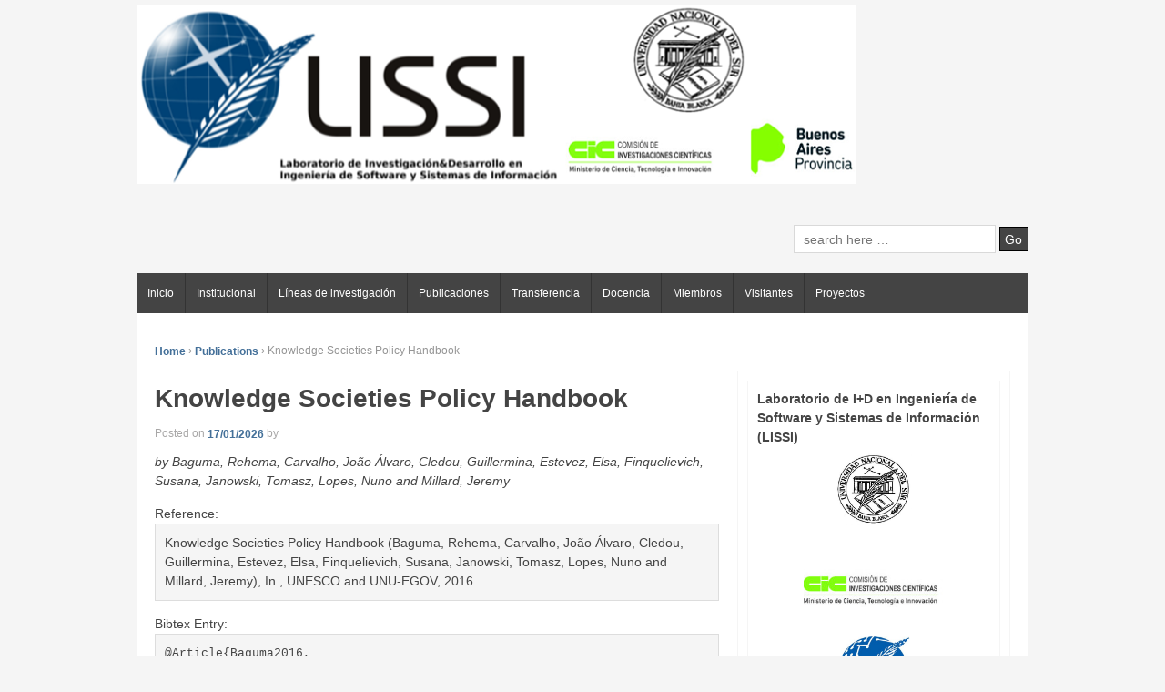

--- FILE ---
content_type: text/html; charset=UTF-8
request_url: https://lissi.cs.uns.edu.ar/wp-publications/baguma2016/
body_size: 29142
content:
<!doctype html>
<!-- paulirish.com/2008/conditional-stylesheets-vs-css-hacks-answer-neither/ -->
<!--[if lt IE 7 ]> <html class="no-js ie6" lang="es"> <![endif]-->
<!--[if IE 7 ]>    <html class="no-js ie7" lang="es"> <![endif]-->
<!--[if IE 8 ]>    <html class="no-js ie8" lang="es"> <![endif]-->
<!--[if (gte IE 9)|!(IE)]><!--> <html class="no-js" lang="es"> <!--<![endif]-->
<head>

<meta charset="UTF-8" />
<meta http-equiv="X-UA-Compatible" content="IE=edge,chrome=1" />

<meta name="viewport" content="width=device-width, initial-scale=1.0">

<link rel="profile" href="http://gmpg.org/xfn/11" />
<link rel="pingback" href="https://lissi.cs.uns.edu.ar/xmlrpc.php" />

<title>Knowledge Societies Policy Handbook &#8211; LISSI DCIC CIC</title>
<meta name='robots' content='max-image-preview:large' />
	<style>img:is([sizes="auto" i], [sizes^="auto," i]) { contain-intrinsic-size: 3000px 1500px }</style>
	<link rel="alternate" type="application/rss+xml" title="LISSI DCIC CIC &raquo; Feed" href="https://lissi.cs.uns.edu.ar/feed/" />
<script type="text/javascript">
/* <![CDATA[ */
window._wpemojiSettings = {"baseUrl":"https:\/\/s.w.org\/images\/core\/emoji\/16.0.1\/72x72\/","ext":".png","svgUrl":"https:\/\/s.w.org\/images\/core\/emoji\/16.0.1\/svg\/","svgExt":".svg","source":{"concatemoji":"https:\/\/lissi.cs.uns.edu.ar\/wp-includes\/js\/wp-emoji-release.min.js?ver=6.8.2"}};
/*! This file is auto-generated */
!function(s,n){var o,i,e;function c(e){try{var t={supportTests:e,timestamp:(new Date).valueOf()};sessionStorage.setItem(o,JSON.stringify(t))}catch(e){}}function p(e,t,n){e.clearRect(0,0,e.canvas.width,e.canvas.height),e.fillText(t,0,0);var t=new Uint32Array(e.getImageData(0,0,e.canvas.width,e.canvas.height).data),a=(e.clearRect(0,0,e.canvas.width,e.canvas.height),e.fillText(n,0,0),new Uint32Array(e.getImageData(0,0,e.canvas.width,e.canvas.height).data));return t.every(function(e,t){return e===a[t]})}function u(e,t){e.clearRect(0,0,e.canvas.width,e.canvas.height),e.fillText(t,0,0);for(var n=e.getImageData(16,16,1,1),a=0;a<n.data.length;a++)if(0!==n.data[a])return!1;return!0}function f(e,t,n,a){switch(t){case"flag":return n(e,"\ud83c\udff3\ufe0f\u200d\u26a7\ufe0f","\ud83c\udff3\ufe0f\u200b\u26a7\ufe0f")?!1:!n(e,"\ud83c\udde8\ud83c\uddf6","\ud83c\udde8\u200b\ud83c\uddf6")&&!n(e,"\ud83c\udff4\udb40\udc67\udb40\udc62\udb40\udc65\udb40\udc6e\udb40\udc67\udb40\udc7f","\ud83c\udff4\u200b\udb40\udc67\u200b\udb40\udc62\u200b\udb40\udc65\u200b\udb40\udc6e\u200b\udb40\udc67\u200b\udb40\udc7f");case"emoji":return!a(e,"\ud83e\udedf")}return!1}function g(e,t,n,a){var r="undefined"!=typeof WorkerGlobalScope&&self instanceof WorkerGlobalScope?new OffscreenCanvas(300,150):s.createElement("canvas"),o=r.getContext("2d",{willReadFrequently:!0}),i=(o.textBaseline="top",o.font="600 32px Arial",{});return e.forEach(function(e){i[e]=t(o,e,n,a)}),i}function t(e){var t=s.createElement("script");t.src=e,t.defer=!0,s.head.appendChild(t)}"undefined"!=typeof Promise&&(o="wpEmojiSettingsSupports",i=["flag","emoji"],n.supports={everything:!0,everythingExceptFlag:!0},e=new Promise(function(e){s.addEventListener("DOMContentLoaded",e,{once:!0})}),new Promise(function(t){var n=function(){try{var e=JSON.parse(sessionStorage.getItem(o));if("object"==typeof e&&"number"==typeof e.timestamp&&(new Date).valueOf()<e.timestamp+604800&&"object"==typeof e.supportTests)return e.supportTests}catch(e){}return null}();if(!n){if("undefined"!=typeof Worker&&"undefined"!=typeof OffscreenCanvas&&"undefined"!=typeof URL&&URL.createObjectURL&&"undefined"!=typeof Blob)try{var e="postMessage("+g.toString()+"("+[JSON.stringify(i),f.toString(),p.toString(),u.toString()].join(",")+"));",a=new Blob([e],{type:"text/javascript"}),r=new Worker(URL.createObjectURL(a),{name:"wpTestEmojiSupports"});return void(r.onmessage=function(e){c(n=e.data),r.terminate(),t(n)})}catch(e){}c(n=g(i,f,p,u))}t(n)}).then(function(e){for(var t in e)n.supports[t]=e[t],n.supports.everything=n.supports.everything&&n.supports[t],"flag"!==t&&(n.supports.everythingExceptFlag=n.supports.everythingExceptFlag&&n.supports[t]);n.supports.everythingExceptFlag=n.supports.everythingExceptFlag&&!n.supports.flag,n.DOMReady=!1,n.readyCallback=function(){n.DOMReady=!0}}).then(function(){return e}).then(function(){var e;n.supports.everything||(n.readyCallback(),(e=n.source||{}).concatemoji?t(e.concatemoji):e.wpemoji&&e.twemoji&&(t(e.twemoji),t(e.wpemoji)))}))}((window,document),window._wpemojiSettings);
/* ]]> */
</script>
<link rel='stylesheet' id='wp-publications-css' href='https://lissi.cs.uns.edu.ar/wp-content/plugins/wp-publications/wp-publications.css?ver=6.8.2' type='text/css' media='all' />
<style id='wp-emoji-styles-inline-css' type='text/css'>

	img.wp-smiley, img.emoji {
		display: inline !important;
		border: none !important;
		box-shadow: none !important;
		height: 1em !important;
		width: 1em !important;
		margin: 0 0.07em !important;
		vertical-align: -0.1em !important;
		background: none !important;
		padding: 0 !important;
	}
</style>
<link rel='stylesheet' id='wp-block-library-css' href='https://lissi.cs.uns.edu.ar/wp-includes/css/dist/block-library/style.min.css?ver=6.8.2' type='text/css' media='all' />
<style id='classic-theme-styles-inline-css' type='text/css'>
/*! This file is auto-generated */
.wp-block-button__link{color:#fff;background-color:#32373c;border-radius:9999px;box-shadow:none;text-decoration:none;padding:calc(.667em + 2px) calc(1.333em + 2px);font-size:1.125em}.wp-block-file__button{background:#32373c;color:#fff;text-decoration:none}
</style>
<style id='global-styles-inline-css' type='text/css'>
:root{--wp--preset--aspect-ratio--square: 1;--wp--preset--aspect-ratio--4-3: 4/3;--wp--preset--aspect-ratio--3-4: 3/4;--wp--preset--aspect-ratio--3-2: 3/2;--wp--preset--aspect-ratio--2-3: 2/3;--wp--preset--aspect-ratio--16-9: 16/9;--wp--preset--aspect-ratio--9-16: 9/16;--wp--preset--color--black: #000000;--wp--preset--color--cyan-bluish-gray: #abb8c3;--wp--preset--color--white: #ffffff;--wp--preset--color--pale-pink: #f78da7;--wp--preset--color--vivid-red: #cf2e2e;--wp--preset--color--luminous-vivid-orange: #ff6900;--wp--preset--color--luminous-vivid-amber: #fcb900;--wp--preset--color--light-green-cyan: #7bdcb5;--wp--preset--color--vivid-green-cyan: #00d084;--wp--preset--color--pale-cyan-blue: #8ed1fc;--wp--preset--color--vivid-cyan-blue: #0693e3;--wp--preset--color--vivid-purple: #9b51e0;--wp--preset--gradient--vivid-cyan-blue-to-vivid-purple: linear-gradient(135deg,rgba(6,147,227,1) 0%,rgb(155,81,224) 100%);--wp--preset--gradient--light-green-cyan-to-vivid-green-cyan: linear-gradient(135deg,rgb(122,220,180) 0%,rgb(0,208,130) 100%);--wp--preset--gradient--luminous-vivid-amber-to-luminous-vivid-orange: linear-gradient(135deg,rgba(252,185,0,1) 0%,rgba(255,105,0,1) 100%);--wp--preset--gradient--luminous-vivid-orange-to-vivid-red: linear-gradient(135deg,rgba(255,105,0,1) 0%,rgb(207,46,46) 100%);--wp--preset--gradient--very-light-gray-to-cyan-bluish-gray: linear-gradient(135deg,rgb(238,238,238) 0%,rgb(169,184,195) 100%);--wp--preset--gradient--cool-to-warm-spectrum: linear-gradient(135deg,rgb(74,234,220) 0%,rgb(151,120,209) 20%,rgb(207,42,186) 40%,rgb(238,44,130) 60%,rgb(251,105,98) 80%,rgb(254,248,76) 100%);--wp--preset--gradient--blush-light-purple: linear-gradient(135deg,rgb(255,206,236) 0%,rgb(152,150,240) 100%);--wp--preset--gradient--blush-bordeaux: linear-gradient(135deg,rgb(254,205,165) 0%,rgb(254,45,45) 50%,rgb(107,0,62) 100%);--wp--preset--gradient--luminous-dusk: linear-gradient(135deg,rgb(255,203,112) 0%,rgb(199,81,192) 50%,rgb(65,88,208) 100%);--wp--preset--gradient--pale-ocean: linear-gradient(135deg,rgb(255,245,203) 0%,rgb(182,227,212) 50%,rgb(51,167,181) 100%);--wp--preset--gradient--electric-grass: linear-gradient(135deg,rgb(202,248,128) 0%,rgb(113,206,126) 100%);--wp--preset--gradient--midnight: linear-gradient(135deg,rgb(2,3,129) 0%,rgb(40,116,252) 100%);--wp--preset--font-size--small: 13px;--wp--preset--font-size--medium: 20px;--wp--preset--font-size--large: 36px;--wp--preset--font-size--x-large: 42px;--wp--preset--spacing--20: 0.44rem;--wp--preset--spacing--30: 0.67rem;--wp--preset--spacing--40: 1rem;--wp--preset--spacing--50: 1.5rem;--wp--preset--spacing--60: 2.25rem;--wp--preset--spacing--70: 3.38rem;--wp--preset--spacing--80: 5.06rem;--wp--preset--shadow--natural: 6px 6px 9px rgba(0, 0, 0, 0.2);--wp--preset--shadow--deep: 12px 12px 50px rgba(0, 0, 0, 0.4);--wp--preset--shadow--sharp: 6px 6px 0px rgba(0, 0, 0, 0.2);--wp--preset--shadow--outlined: 6px 6px 0px -3px rgba(255, 255, 255, 1), 6px 6px rgba(0, 0, 0, 1);--wp--preset--shadow--crisp: 6px 6px 0px rgba(0, 0, 0, 1);}:where(.is-layout-flex){gap: 0.5em;}:where(.is-layout-grid){gap: 0.5em;}body .is-layout-flex{display: flex;}.is-layout-flex{flex-wrap: wrap;align-items: center;}.is-layout-flex > :is(*, div){margin: 0;}body .is-layout-grid{display: grid;}.is-layout-grid > :is(*, div){margin: 0;}:where(.wp-block-columns.is-layout-flex){gap: 2em;}:where(.wp-block-columns.is-layout-grid){gap: 2em;}:where(.wp-block-post-template.is-layout-flex){gap: 1.25em;}:where(.wp-block-post-template.is-layout-grid){gap: 1.25em;}.has-black-color{color: var(--wp--preset--color--black) !important;}.has-cyan-bluish-gray-color{color: var(--wp--preset--color--cyan-bluish-gray) !important;}.has-white-color{color: var(--wp--preset--color--white) !important;}.has-pale-pink-color{color: var(--wp--preset--color--pale-pink) !important;}.has-vivid-red-color{color: var(--wp--preset--color--vivid-red) !important;}.has-luminous-vivid-orange-color{color: var(--wp--preset--color--luminous-vivid-orange) !important;}.has-luminous-vivid-amber-color{color: var(--wp--preset--color--luminous-vivid-amber) !important;}.has-light-green-cyan-color{color: var(--wp--preset--color--light-green-cyan) !important;}.has-vivid-green-cyan-color{color: var(--wp--preset--color--vivid-green-cyan) !important;}.has-pale-cyan-blue-color{color: var(--wp--preset--color--pale-cyan-blue) !important;}.has-vivid-cyan-blue-color{color: var(--wp--preset--color--vivid-cyan-blue) !important;}.has-vivid-purple-color{color: var(--wp--preset--color--vivid-purple) !important;}.has-black-background-color{background-color: var(--wp--preset--color--black) !important;}.has-cyan-bluish-gray-background-color{background-color: var(--wp--preset--color--cyan-bluish-gray) !important;}.has-white-background-color{background-color: var(--wp--preset--color--white) !important;}.has-pale-pink-background-color{background-color: var(--wp--preset--color--pale-pink) !important;}.has-vivid-red-background-color{background-color: var(--wp--preset--color--vivid-red) !important;}.has-luminous-vivid-orange-background-color{background-color: var(--wp--preset--color--luminous-vivid-orange) !important;}.has-luminous-vivid-amber-background-color{background-color: var(--wp--preset--color--luminous-vivid-amber) !important;}.has-light-green-cyan-background-color{background-color: var(--wp--preset--color--light-green-cyan) !important;}.has-vivid-green-cyan-background-color{background-color: var(--wp--preset--color--vivid-green-cyan) !important;}.has-pale-cyan-blue-background-color{background-color: var(--wp--preset--color--pale-cyan-blue) !important;}.has-vivid-cyan-blue-background-color{background-color: var(--wp--preset--color--vivid-cyan-blue) !important;}.has-vivid-purple-background-color{background-color: var(--wp--preset--color--vivid-purple) !important;}.has-black-border-color{border-color: var(--wp--preset--color--black) !important;}.has-cyan-bluish-gray-border-color{border-color: var(--wp--preset--color--cyan-bluish-gray) !important;}.has-white-border-color{border-color: var(--wp--preset--color--white) !important;}.has-pale-pink-border-color{border-color: var(--wp--preset--color--pale-pink) !important;}.has-vivid-red-border-color{border-color: var(--wp--preset--color--vivid-red) !important;}.has-luminous-vivid-orange-border-color{border-color: var(--wp--preset--color--luminous-vivid-orange) !important;}.has-luminous-vivid-amber-border-color{border-color: var(--wp--preset--color--luminous-vivid-amber) !important;}.has-light-green-cyan-border-color{border-color: var(--wp--preset--color--light-green-cyan) !important;}.has-vivid-green-cyan-border-color{border-color: var(--wp--preset--color--vivid-green-cyan) !important;}.has-pale-cyan-blue-border-color{border-color: var(--wp--preset--color--pale-cyan-blue) !important;}.has-vivid-cyan-blue-border-color{border-color: var(--wp--preset--color--vivid-cyan-blue) !important;}.has-vivid-purple-border-color{border-color: var(--wp--preset--color--vivid-purple) !important;}.has-vivid-cyan-blue-to-vivid-purple-gradient-background{background: var(--wp--preset--gradient--vivid-cyan-blue-to-vivid-purple) !important;}.has-light-green-cyan-to-vivid-green-cyan-gradient-background{background: var(--wp--preset--gradient--light-green-cyan-to-vivid-green-cyan) !important;}.has-luminous-vivid-amber-to-luminous-vivid-orange-gradient-background{background: var(--wp--preset--gradient--luminous-vivid-amber-to-luminous-vivid-orange) !important;}.has-luminous-vivid-orange-to-vivid-red-gradient-background{background: var(--wp--preset--gradient--luminous-vivid-orange-to-vivid-red) !important;}.has-very-light-gray-to-cyan-bluish-gray-gradient-background{background: var(--wp--preset--gradient--very-light-gray-to-cyan-bluish-gray) !important;}.has-cool-to-warm-spectrum-gradient-background{background: var(--wp--preset--gradient--cool-to-warm-spectrum) !important;}.has-blush-light-purple-gradient-background{background: var(--wp--preset--gradient--blush-light-purple) !important;}.has-blush-bordeaux-gradient-background{background: var(--wp--preset--gradient--blush-bordeaux) !important;}.has-luminous-dusk-gradient-background{background: var(--wp--preset--gradient--luminous-dusk) !important;}.has-pale-ocean-gradient-background{background: var(--wp--preset--gradient--pale-ocean) !important;}.has-electric-grass-gradient-background{background: var(--wp--preset--gradient--electric-grass) !important;}.has-midnight-gradient-background{background: var(--wp--preset--gradient--midnight) !important;}.has-small-font-size{font-size: var(--wp--preset--font-size--small) !important;}.has-medium-font-size{font-size: var(--wp--preset--font-size--medium) !important;}.has-large-font-size{font-size: var(--wp--preset--font-size--large) !important;}.has-x-large-font-size{font-size: var(--wp--preset--font-size--x-large) !important;}
:where(.wp-block-post-template.is-layout-flex){gap: 1.25em;}:where(.wp-block-post-template.is-layout-grid){gap: 1.25em;}
:where(.wp-block-columns.is-layout-flex){gap: 2em;}:where(.wp-block-columns.is-layout-grid){gap: 2em;}
:root :where(.wp-block-pullquote){font-size: 1.5em;line-height: 1.6;}
</style>
<link rel='stylesheet' id='contact-form-7-css' href='https://lissi.cs.uns.edu.ar/wp-content/plugins/contact-form-7/includes/css/styles.css?ver=5.6.4' type='text/css' media='all' />
<link rel='stylesheet' id='style-css' href='https://lissi.cs.uns.edu.ar/wp-content/themes/shell-lite/style.css?ver=6.8.2' type='text/css' media='all' />
<script type="text/javascript" src="https://lissi.cs.uns.edu.ar/wp-includes/js/jquery/jquery.min.js?ver=3.7.1" id="jquery-core-js"></script>
<script type="text/javascript" src="https://lissi.cs.uns.edu.ar/wp-includes/js/jquery/jquery-migrate.min.js?ver=3.4.1" id="jquery-migrate-js"></script>
<script type="text/javascript" src="https://lissi.cs.uns.edu.ar/wp-content/themes/shell-lite/js/modernizr.js?ver=2.5.3" id="modernizr-js"></script>
<link rel="https://api.w.org/" href="https://lissi.cs.uns.edu.ar/wp-json/" /><link rel="EditURI" type="application/rsd+xml" title="RSD" href="https://lissi.cs.uns.edu.ar/xmlrpc.php?rsd" />
<meta name="generator" content="WordPress 6.8.2" />
<link rel="canonical" href="https://lissi.cs.uns.edu.ar/wp-publications/baguma2016/" />
<link rel='shortlink' href='https://lissi.cs.uns.edu.ar/?p=2153' />
<link rel="alternate" title="oEmbed (JSON)" type="application/json+oembed" href="https://lissi.cs.uns.edu.ar/wp-json/oembed/1.0/embed?url=https%3A%2F%2Flissi.cs.uns.edu.ar%2Fwp-publications%2Fbaguma2016%2F" />
<link rel="alternate" title="oEmbed (XML)" type="text/xml+oembed" href="https://lissi.cs.uns.edu.ar/wp-json/oembed/1.0/embed?url=https%3A%2F%2Flissi.cs.uns.edu.ar%2Fwp-publications%2Fbaguma2016%2F&#038;format=xml" />
<!-- We need this for debugging -->
<meta name="template" content="Shell Lite 1.8.0" />
</head>

<body class="wp-singular wp-publications-template-default single single-wp-publications postid-2153 wp-theme-shell-lite">
        
<div id="container" class="hfeed">

        <div id="header">
       
	               
        <div id="logo">
            <a href="https://lissi.cs.uns.edu.ar/">
            	<img src="https://lissi.cs.uns.edu.ar/wp-content/uploads/2018/06/logo_3.png" width="791" height="197" alt="LISSI DCIC CIC" />
            </a>
        </div><!-- end of #logo -->
        
    
    
        <div id="search-box">
            	<form method="get" id="searchform" action="https://lissi.cs.uns.edu.ar/">
        <input type="text" class="field" name="s" id="s" placeholder="search here &hellip;" />
		<input type="submit" class="submit" name="submit" id="searchsubmit" value="Go" />
	</form>        </div><!-- end of #search-box -->
        
                        
        <ul class="social-icons"></ul><!-- end of .social-icons -->                
                        
			    <ul id="menu-menu-principal" class="menu"><li id="menu-item-1072" class="menu-item menu-item-type-post_type menu-item-object-page current_page_parent menu-item-1072"><a href="http://lissi.cs.uns.edu.ar/inicio/">Inicio</a></li>
<li id="menu-item-1053" class="menu-item menu-item-type-post_type menu-item-object-page menu-item-1053"><a href="https://lissi.cs.uns.edu.ar/institucional/">Institucional</a></li>
<li id="menu-item-1321" class="menu-item menu-item-type-post_type menu-item-object-page menu-item-1321"><a href="https://lissi.cs.uns.edu.ar/lineasdeinvestigacion/">Líneas de investigación</a></li>
<li id="menu-item-187" class="menu-item menu-item-type-post_type menu-item-object-page menu-item-187"><a href="https://lissi.cs.uns.edu.ar/publicaciones/">Publicaciones</a></li>
<li id="menu-item-1066" class="menu-item menu-item-type-post_type menu-item-object-page menu-item-1066"><a href="http://lissi.cs.uns.edu.ar/?cat=21">Transferencia</a></li>
<li id="menu-item-1078" class="menu-item menu-item-type-post_type menu-item-object-page menu-item-1078"><a href="http://lissi.cs.uns.edu.ar/?cat=19">Docencia</a></li>
<li id="menu-item-182" class="menu-item menu-item-type-post_type menu-item-object-page menu-item-182"><a href="https://lissi.cs.uns.edu.ar/integrantes/">Miembros</a></li>
<li id="menu-item-190" class="menu-item menu-item-type-post_type menu-item-object-page menu-item-190"><a href="https://lissi.cs.uns.edu.ar/visitantes/">Visitantes</a></li>
<li id="menu-item-1323" class="menu-item menu-item-type-post_type menu-item-object-page menu-item-1323"><a href="https://lissi.cs.uns.edu.ar/proyectos-2/">Proyectos</a></li>
</ul>                
				 
    </div><!-- end of #header -->
        
	    <div id="wrapper" class="clearfix">
    

<div id="content" class="grid col-620">
        
	
		        
        	<div class="breadcrumb-list"><a href="https://lissi.cs.uns.edu.ar">Home</a> <span class="chevron">&#8250;</span> <a href="https://lissi.cs.uns.edu.ar/wp-publications/">Publications</a> <span class="chevron">&#8250;</span> <span class="breadcrumb-current">Knowledge Societies Policy Handbook</span></div>          
            <div id="post-2153" class="post-2153 wp-publications type-wp-publications status-publish hentry">
				                <h1>Knowledge Societies Policy Handbook</h1>

                <div class="post-meta">
                	<span class="meta-prep meta-prep-author">Posted on</span> <a href="https://lissi.cs.uns.edu.ar/wp-publications/baguma2016/" title="11:23 AM" rel="bookmark">17/01/2026</a> by <span class="author vcard"><a class="url fn n" href="https://lissi.cs.uns.edu.ar/author/" title="View all posts by "></a></span>				     
                </div><!-- end of .post-meta -->
                                
                <div class="post-entry">
                    <div class="bibentry-by">by Baguma, Rehema, Carvalho, João Álvaro, Cledou, Guillermina, Estevez, Elsa, Finquelievich, Susana, Janowski, Tomasz, Lopes, Nuno and Millard, Jeremy</div>
<div class="bibentry-label">Reference:</div>
<div class="bibentry-reference">Knowledge Societies Policy Handbook (Baguma, Rehema, Carvalho, João Álvaro, Cledou, Guillermina, Estevez, Elsa, Finquelievich, Susana, Janowski, Tomasz, Lopes, Nuno and Millard, Jeremy), In , UNESCO and UNU-EGOV, 2016.</div>
<div class="bibentry-label">Bibtex Entry:</div>
<pre class="purebibtex">@Article{Baguma2016,
  author    = {Baguma, Rehema and Carvalho, Jo{~a}o {'A}lvaro and Cledou, Guillermina and Estevez, Elsa and Finquelievich, Susana and Janowski, Tomasz and Lopes, Nuno and Millard, Jeremy},
  title     = {Knowledge Societies Policy Handbook},
  year      = {2016},
  publisher = {UNESCO and UNU-EGOV},
}</pre>
<p><span class="Z3988" title="ctx_ver=Z39.88-2004&amp;rft_val_fmt=info%3Aofi%2Ffmt%3Akev%3Amtx%3Ajournal&amp;rft.atitle=Knowledge+Societies+Policy+Handbook&amp;rft.jtitle=&amp;rft.volume=&amp;rft.issue=&amp;rft.pub=UNESCO+and+UNU-EGOV&amp;rfr_id=info%3Asid%2Flissi.cs.uns.edu.ar%3A&amp;rft.date=2016&amp;rft.au=Baguma%2C+Rehema&amp;rft.au=Carvalho%2C+Jo%C3%A3o+%C3%81lvaro&amp;rft.au=Cledou%2C+Guillermina&amp;rft.au=Estevez%2C+Elsa&amp;rft.au=Finquelievich%2C+Susana&amp;rft.au=Janowski%2C+Tomasz&amp;rft.au=Lopes%2C+Nuno&amp;rft.au=Millard%2C+Jeremy"></span></p>
                    
                                        
                                    </div><!-- end of .post-entry -->
                
                <div class="post-data">
				     
					Posted in  
                </div><!-- end of .post-data -->             

            <div class="post-edit"></div>             
            </div><!-- end of #post-2153 -->
            
			            
         

        
	          
</div><!-- end of #content -->

        <div id="widgets" class="grid col-300 fit">
                    
            			<div class="textwidget"><p><strong>Laboratorio de I+D en Ingeniería de Software y Sistemas de Información (LISSI)</strong><a href="http://uns.edu.ar"><img loading="lazy" decoding="async" class="aligncenter wp-image-1297" src="https://lissi.cs.uns.edu.ar/wp-content/uploads/2018/06/uni-300x289.jpg" alt="UNS" width="84" height="81" srcset="https://lissi.cs.uns.edu.ar/wp-content/uploads/2018/06/uni-300x289.jpg 300w, https://lissi.cs.uns.edu.ar/wp-content/uploads/2018/06/uni.jpg 729w" sizes="auto, (max-width: 84px) 100vw, 84px" /></a><a href="http://gba.gob.ar/cic"><img loading="lazy" decoding="async" class="aligncenter wp-image-1298" src="https://lissi.cs.uns.edu.ar/wp-content/uploads/2018/06/CICsolo.jpg" alt="CIC" width="154" height="59" /></a><a href="http://cs.uns.edu.ar"><img loading="lazy" decoding="async" class="aligncenter wp-image-1299" src="https://lissi.cs.uns.edu.ar/wp-content/uploads/2018/06/depto-280x300.jpg" alt="" width="80" height="86" srcset="https://lissi.cs.uns.edu.ar/wp-content/uploads/2018/06/depto-280x300.jpg 280w, https://lissi.cs.uns.edu.ar/wp-content/uploads/2018/06/depto.jpg 432w" sizes="auto, (max-width: 80px) 100vw, 80px" /></a></p>
</div>
		<div class="widget-title">Categorías</div><div class="tagcloud"><a href="https://lissi.cs.uns.edu.ar/category/congresos/call-for-papers/" class="tag-cloud-link tag-link-16 tag-link-position-1" style="font-size: 13.185185185185pt;" aria-label="Call for papers (3 elementos)">Call for papers</a>
<a href="https://lissi.cs.uns.edu.ar/category/congresos/" class="tag-cloud-link tag-link-15 tag-link-position-2" style="font-size: 16.296296296296pt;" aria-label="Congresos (5 elementos)">Congresos</a>
<a href="https://lissi.cs.uns.edu.ar/category/cursos/" class="tag-cloud-link tag-link-19 tag-link-position-3" style="font-size: 18.37037037037pt;" aria-label="Cursos (7 elementos)">Cursos</a>
<a href="https://lissi.cs.uns.edu.ar/category/noticias/" class="tag-cloud-link tag-link-22 tag-link-position-4" style="font-size: 22pt;" aria-label="Noticias (12 elementos)">Noticias</a>
<a href="https://lissi.cs.uns.edu.ar/category/proyectos/proyecto-pit-ap-cic/" class="tag-cloud-link tag-link-24 tag-link-position-5" style="font-size: 8pt;" aria-label="Proyecto PIT-AP CIC (1 elemento)">Proyecto PIT-AP CIC</a>
<a href="https://lissi.cs.uns.edu.ar/category/proyectos/" class="tag-cloud-link tag-link-23 tag-link-position-6" style="font-size: 8pt;" aria-label="Proyectos (1 elemento)">Proyectos</a>
<a href="https://lissi.cs.uns.edu.ar/category/congresos/trabajos/" class="tag-cloud-link tag-link-17 tag-link-position-7" style="font-size: 8pt;" aria-label="Trabajos (1 elemento)">Trabajos</a>
<a href="https://lissi.cs.uns.edu.ar/category/transferencia/" class="tag-cloud-link tag-link-21 tag-link-position-8" style="font-size: 13.185185185185pt;" aria-label="Transferencia (3 elementos)">Transferencia</a>
<a href="https://lissi.cs.uns.edu.ar/category/uncategorized/" class="tag-cloud-link tag-link-1 tag-link-position-9" style="font-size: 13.185185185185pt;" aria-label="Uncategorized (3 elementos)">Uncategorized</a>
<a href="https://lissi.cs.uns.edu.ar/category/visitantes/" class="tag-cloud-link tag-link-18 tag-link-position-10" style="font-size: 11.111111111111pt;" aria-label="Visitantes (2 elementos)">Visitantes</a></div>
<div class="widget-title">Archivos</div>
			<ul>
					<li><a href='https://lissi.cs.uns.edu.ar/2022/06/'>junio 2022</a></li>
	<li><a href='https://lissi.cs.uns.edu.ar/2020/11/'>noviembre 2020</a></li>
	<li><a href='https://lissi.cs.uns.edu.ar/2020/04/'>abril 2020</a></li>
	<li><a href='https://lissi.cs.uns.edu.ar/2020/03/'>marzo 2020</a></li>
	<li><a href='https://lissi.cs.uns.edu.ar/2019/10/'>octubre 2019</a></li>
	<li><a href='https://lissi.cs.uns.edu.ar/2019/09/'>septiembre 2019</a></li>
	<li><a href='https://lissi.cs.uns.edu.ar/2018/12/'>diciembre 2018</a></li>
	<li><a href='https://lissi.cs.uns.edu.ar/2017/06/'>junio 2017</a></li>
	<li><a href='https://lissi.cs.uns.edu.ar/2017/04/'>abril 2017</a></li>
	<li><a href='https://lissi.cs.uns.edu.ar/2017/03/'>marzo 2017</a></li>
	<li><a href='https://lissi.cs.uns.edu.ar/2017/02/'>febrero 2017</a></li>
	<li><a href='https://lissi.cs.uns.edu.ar/2016/08/'>agosto 2016</a></li>
	<li><a href='https://lissi.cs.uns.edu.ar/2016/07/'>julio 2016</a></li>
	<li><a href='https://lissi.cs.uns.edu.ar/2015/06/'>junio 2015</a></li>
	<li><a href='https://lissi.cs.uns.edu.ar/2015/03/'>marzo 2015</a></li>
	<li><a href='https://lissi.cs.uns.edu.ar/2014/12/'>diciembre 2014</a></li>
	<li><a href='https://lissi.cs.uns.edu.ar/2014/08/'>agosto 2014</a></li>
			</ul>

			
                </div><!-- end of #widgets -->    </div><!-- end of #wrapper -->
    </div><!-- end of #container -->

<div id="footer">
    <div id="footer-wrapper">
        <div class="grid col-300 copyright">
            &copy; 2026<a href="https://lissi.cs.uns.edu.ar/" title="LISSI DCIC CIC">
                LISSI DCIC CIC            </a>
        </div><!-- end of .copyright -->
        
        <div class="grid col-300 scroll-top"><a href="#scroll-top" title="scroll to top">&uarr;</a></div>
        
        <div class="grid col-300 fit powered">
            <p><a href="http://wordpress.org/" title="WordPress" rel="generator" target="_blank">Powered by WordPress</a> <a href="http://devwp.eu/" title="DevWP" rel="designer" target="_blank">&amp; DevWP</a></p>
        </div><!-- end .powered -->
    </div><!-- end #footer-wrapper -->
</div><!-- end #footer -->

<script type="speculationrules">
{"prefetch":[{"source":"document","where":{"and":[{"href_matches":"\/*"},{"not":{"href_matches":["\/wp-*.php","\/wp-admin\/*","\/wp-content\/uploads\/*","\/wp-content\/*","\/wp-content\/plugins\/*","\/wp-content\/themes\/shell-lite\/*","\/*\\?(.+)"]}},{"not":{"selector_matches":"a[rel~=\"nofollow\"]"}},{"not":{"selector_matches":".no-prefetch, .no-prefetch a"}}]},"eagerness":"conservative"}]}
</script>
<script type="text/javascript" src="https://lissi.cs.uns.edu.ar/wp-content/plugins/contact-form-7/includes/swv/js/index.js?ver=5.6.4" id="swv-js"></script>
<script type="text/javascript" id="contact-form-7-js-extra">
/* <![CDATA[ */
var wpcf7 = {"api":{"root":"https:\/\/lissi.cs.uns.edu.ar\/wp-json\/","namespace":"contact-form-7\/v1"}};
/* ]]> */
</script>
<script type="text/javascript" src="https://lissi.cs.uns.edu.ar/wp-content/plugins/contact-form-7/includes/js/index.js?ver=5.6.4" id="contact-form-7-js"></script>
<script type="text/javascript" src="https://lissi.cs.uns.edu.ar/wp-content/plugins/page-links-to/dist/new-tab.js?ver=3.3.7" id="page-links-to-js"></script>
<script type="text/javascript" src="https://lissi.cs.uns.edu.ar/wp-content/themes/shell-lite/js/scripts.js?ver=1.0.5" id="scripts-js"></script>
</body>
</html>
